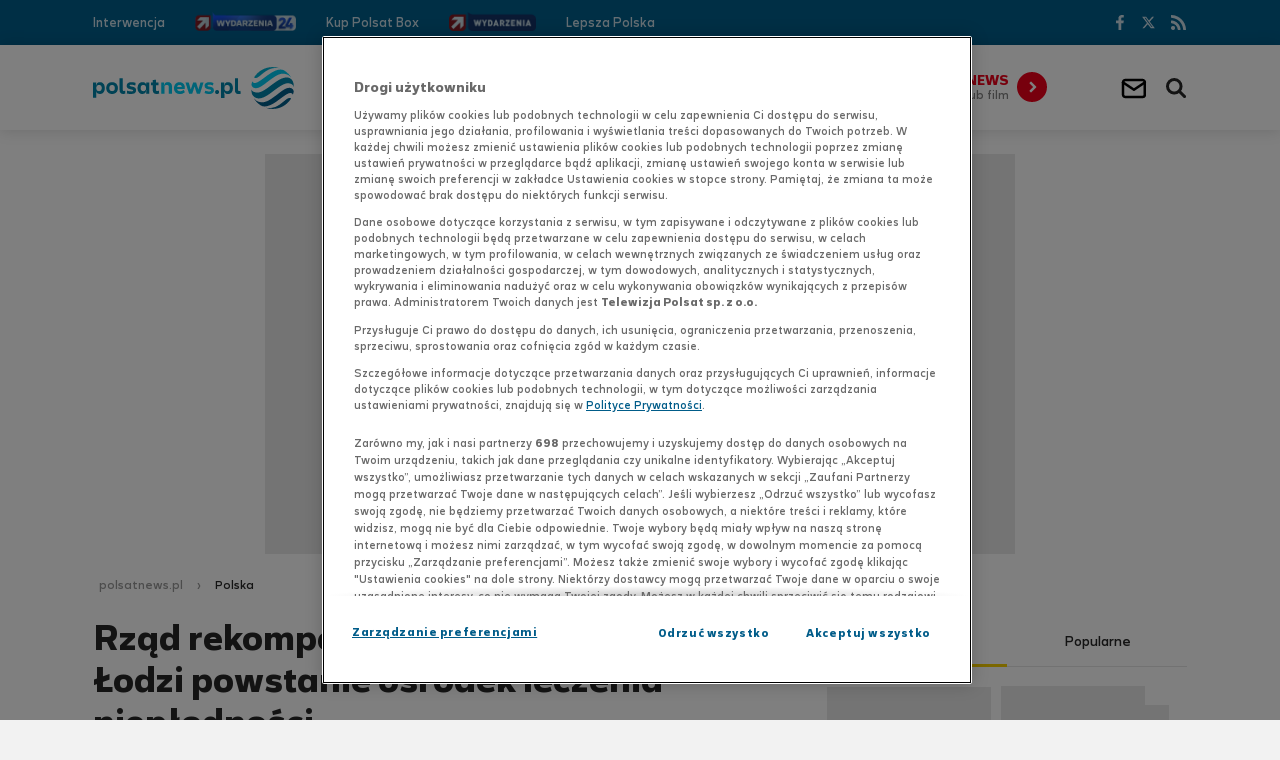

--- FILE ---
content_type: text/html
request_url: https://www.polsatnews.pl/wiadomosc/2016-01-25/rzad-rekompensuje-likwidacje-in-vitro-w-lodzi-powstanie-osrodek-leczenia-nieplodnosci/
body_size: 10966
content:
<!doctype html><html lang="pl" class="no-js"><head><meta charset="UTF-8"><meta name="viewport" content="width=device-width, initial-scale=1.0"><meta http-equiv="X-UA-Compatible" content="ie=edge"><title>Rząd rekompensuje likwidację in vitro. W Łodzi powstanie ośrodek leczenia niepłodności - PolsatNews.pl</title><meta name="robots" content="index,follow,all,noarchive,max-snippet:-1,max-image-preview:large"><meta name="description" content="Pierwszy ośrodek leczenia niepłodności powstanie w Łodzi i zostanie sfinansowany z pieniędzy z in vitro - informuje Dziennik Gazeta Prawna. Instytut Centrum Zdrowia Matki Polki w Łodzi, w którym pracuje wielu wybitnych specjalistów, miałby się stać ośrodkiem referencyjnym. Docelowo w każdym województwie ma powstać jeden taki ośrodek."><meta name="author" content="Polsat News"><meta property="fb:app_id" content="855521087830753"><meta property="og:site_name" content="PolsatNews.pl"><meta property="og:type" content="article"><meta property="og:locale" content="pl_PL"><meta property="article:author" content="https://www.facebook.com/polsatnewspl"><meta property="article:publisher" content="https://www.facebook.com/polsatnewspl"><meta name="twitter:card" content="summary_large_image"><meta name="twitter:site" content="@PolsatNewsPL"><meta property="og:url" content="https://www.polsatnews.pl/wiadomosc/2016-01-25/rzad-rekompensuje-likwidacje-in-vitro-w-lodzi-powstanie-osrodek-leczenia-nieplodnosci/"><meta property="og:title" content="Rząd rekompensuje likwidację in vitro. W Łodzi powstanie ośrodek leczenia niepłodności - PolsatNews.pl"><meta property="og:description" content="Pierwszy ośrodek leczenia niepłodności powstanie w Łodzi i zostanie sfinansowany z pieniędzy z in vitro - informuje Dziennik Gazeta Prawna. Instytut Centrum Zdrowia Matki Polki w Łodzi, w którym pracuje wielu wybitnych specjalistów, miałby się stać ośrodkiem referencyjnym. Docelowo w każdym województwie ma powstać jeden taki ośrodek."><meta property="og:image" content="https://ipla.pluscdn.pl/dituel/cp/tz/tzizr8k7y6h7f4gpeveymrzpz2x7okxc.png"><link rel="canonical" href="https://www.polsatnews.pl/wiadomosc/2016-01-25/rzad-rekompensuje-likwidacje-in-vitro-w-lodzi-powstanie-osrodek-leczenia-nieplodnosci/"><link rel="apple-touch-icon" sizes="180x180" href="/apple-touch-icon.png?v=1.2"><link rel="icon" type="image/png" sizes="192x192" href="/android-chrome-192x192.png?v=1.2"><link rel="icon" type="image/png" sizes="32x32" href="/favicon-32x32.png?v=1.2"><link rel="icon" type="image/png" sizes="16x16" href="/favicon-16x16.png?v=1.2"><link rel="manifest" href="/manifest.json"><link rel="mask-icon" href="/safari-pinned-tab.svg" color="#00b0d2"><meta name="msapplication-TileColor" content="#00b0d2"><meta name="theme-color" content="#ffffff"><meta property="fb:pages" content="1603348113249747"><meta name="msvalidate.01" content="379D6323AB79E8AE1F90DF2B33F75B0C"><link rel="preconnect dns-prefetch" href="https://gapl.hit.gemius.pl"><link rel="preconnect dns-prefetch" href="https://pro.hit.gemius.pl"><link rel="preconnect dns-prefetch" href="https://redefine.hit.stat24.com"><link rel="preconnect dns-prefetch" href="https://www.googletagmanager.com"><link rel="preconnect dns-prefetch" href="https://4625115.fls.doubleclick.net"><link rel="preconnect dns-prefetch" href="https://redefineadpl.hit.gemius.pl"><link rel="preconnect dns-prefetch" href="https://data.twojapogoda.pl"><link rel="preconnect dns-prefetch" href="https://ls.hit.gemius.pl"><link rel="preconnect dns-prefetch" href="https://ad.doubleclick.net"><link rel="preconnect dns-prefetch" href="https://adservice.google.com"><link rel="preconnect dns-prefetch" href="https://widget.twojapogoda.pl"><link rel="preconnect dns-prefetch" href="https://www.google-analytics.com"><link rel="preconnect dns-prefetch" href="https://player.h-cdn.com"><link rel="preconnect dns-prefetch" href="https://static.hotjar.com"><link rel="preconnect dns-prefetch" href="https://www.twojapogoda.pl"><link rel="preconnect dns-prefetch" href="https://stats.g.doubleclick.net"><link rel="preconnect dns-prefetch" href="https://script.hotjar.com"><link rel="preconnect dns-prefetch" href="https://vars.hotjar.com"><link rel="preconnect dns-prefetch" href="https://cx.atdmt.com"><link rel="preconnect dns-prefetch" href="https://www.hit.stat24.com"><link href="/templates/pnews2018/build/css/style.css?v=1.90.1" rel="stylesheet"><script>document.documentElement.classList.remove('no-js')</script><script src="https://cdn.cookielaw.org/scripttemplates/otSDKStub.js" data-language="pl" type="text/javascript" charset="UTF-8" data-domain-script="07fd026f-651d-4045-b813-840537ac22ba"></script><script type="text/javascript">if(!navigator.userAgent.includes("google")){function OptanonWrapper() {}}</script><script src="/templates/pnews2018/build/js/app.js?v=1.76.18" defer></script><script src="/templates/interiaStats/pnews2018/interiaStats.js" defer></script><script charset="UTF-8" src="https://s-eu-1.pushpushgo.com/js/648bf40e32ca635c992e0186.js" async="async"></script><!-- (C)2000-2015 Gemius SA - gemiusTraffic / ver 11.1 / Podstrony --><script type="text/javascript">var pp_gemius_identifier = new String('..frOThrAMcNIztN9.DPqJewXhwgY7rlx6Rr.q.BBPH._7');</script><script type="text/javascript" src="//gapl.hit.gemius.pl/xgemius.js" defer></script><!-- GPrism --><script>var gemius_identifier = 'zPBF1irDYdxKyLmxbrwTbceAHWxk58bDumF1fP.fwz3.A7';var gemius_extraparameters = new Array("p=Wiadomości/Polska/Rząd_rekompensuje_likwidację_in_vitro._W_Łodzi_powstanie_ośrodek_leczenia_niepłodności");function gemius_pending(i) { window[i] = window[i] || function() {var x = window[i+'_pdata'] = window[i+'_pdata'] || []; x[x.length]=arguments;};};gemius_pending('gemius_hit'); gemius_pending('gemius_event'); gemius_pending('pp_gemius_hit'); gemius_pending('pp_gemius_event');(function(d,t) {try {var gt=d.createElement(t),s=d.getElementsByTagName(t)[0],l='http'+((location.protocol=='https:')?'s':''); gt.setAttribute('async','async');gt.setAttribute('defer','defer'); gt.src=l+'://gapl.hit.gemius.pl/xgemius.js'; s.parentNode.insertBefore(gt,s);} catch (e) {}})(document,'script');</script><script type="application/ld+json">{"@context": "https://schema.org","@type": "NewsArticle","name": "Polsat News","author": [{"@type": "Organization","url": "https://www.polsatnews.pl","name": "Polsat News"}],"datePublished": "2016-01-25T08:13:00+01:00","dateModified": "2016-07-06T11:05:07+02:00","image": {"@type": "ImageObject","url": "https://ipla.pluscdn.pl/dituel/cp/tz/tzizr8k7y6h7f4gpeveymrzpz2x7okxc.png","width": 740,"height": 416},"headline": "Rz\u0105d rekompensuje likwidacj\u0119 in vitro. W \u0141odzi powstanie o\u015Brodek leczenia niep\u0142odno\u015Bci","articleBody": "Pierwszy o\u015Brodek leczenia niep\u0142odno\u015Bci powstanie w \u0141odzi i zostanie sfinansowany z pieni\u0119dzy z in vitro - informuje Dziennik Gazeta Prawna. Instytut Centrum Zdrowia Matki Polki w \u0141odzi, w kt\u00F3rym pracuje wielu wybitnych specjalist\u00F3w, mia\u0142by si\u0119 sta\u0107 o\u015Brodkiem referencyjnym. Docelowo w ka\u017Cdym wojew\u00F3dztwie ma powsta\u0107 jeden taki o\u015Brodek. W Instytucie Centrum Zdrowia Matki Polki w \u0141odzi maj\u0105 zosta\u0107 wypracowane standardy, kt&oacute;re stosowane b\u0119d\u0105 nast\u0119pnie w innych tego typu plac&oacute;wkach w Polsce. Z programu in vitro, kt&oacute;ry by\u0142 finansowany przez Ministerstwo Zdrowia i kt&oacute;ry ma si\u0119 zako\u0144czy\u0107 w po\u0142owie tego roku, urodzi\u0142o si\u0119 3,8 tysi\u0105ca dzieci. - Nowy program b\u0119dzie w spos&oacute;b kompleksowy, a nie jedynie fragmentaryczny, wspiera\u0107 osoby zmagaj\u0105ce si\u0119 z niep\u0142odno\u015Bci\u0105, co mo\u017Ce prze\u0142o\u017Cy\u0107 si\u0119 wr\u0119cz na wi\u0119ksz\u0105 liczb\u0119 urodze\u0144 - deklaruje wiceminister zdrowia Jaros\u0142aw Pinkas, autor pomys\u0142u. Zdaniem przeciwnik&oacute;w tych zmian nic nie zast\u0105pi in vitro. - Cofamy si\u0119 tylko o 35 lat, gdy nie by\u0142o metod wspomagania rozrodu - stwierdzi\u0142a Barbara Szczerba ze Stowarzyszenia Nasz Bocian. PAP","url": "https://www.polsatnews.pl/wiadomosc/2016-01-25/rzad-rekompensuje-likwidacje-in-vitro-w-lodzi-powstanie-osrodek-leczenia-nieplodnosci/","mainEntityOfPage": "https://www.polsatnews.pl/wiadomosc/2016-01-25/rzad-rekompensuje-likwidacje-in-vitro-w-lodzi-powstanie-osrodek-leczenia-nieplodnosci/","publisher": {"@type": "Organization","name": "Polsat News","logo": {"@type": "ImageObject","name": "Logo Polsat News","url": "https://www.polsatnews.pl/templates/pnews2018/build/gfx/logo.svg?v=1.6"}}}</script><script type="application/ld+json">{"@context": "https://schema.org","@type": "BreadcrumbList","itemListElement": [{"@type": "ListItem","position": 1,"item": {"@id": "https://www.polsatnews.pl/","name": "Polsatnews.pl"}}, {"@type": "ListItem","position": 2,"item": {"@id": "https://www.polsatnews.pl/wiadomosci/polska/","name": "Polska"}}]}</script><script>(function (w) {var cats = ['1491573'];var tags = [].join(',');w.Inpl = w.Inpl || {};w.Inpl.Ad = w.Inpl.Ad || {};w.Inpl.Ad.exSettings = w.Inpl.Ad.exSettings || {};w.Inpl.Ad.exSettings.customParams = w.Inpl.Ad.exSettings.customParams || {};w.Inpl.Ad.exSettings.customParams.DFP = w.Inpl.Ad.exSettings.customParams.DFP || {};w.Inpl.Ad.exSettings.customParams.DFP.polsat = cats;w.Inpl.Ad.exSettings.keywords = w.Inpl.Ad.exSettings.keywords || {};w.Inpl.Ad.exSettings.keywords.ADOCEAN = cats.join(',') + (tags ? ',' + tags : '');w.Inpl.Ad.exSettings.keywords.DFP = tags;})(window);</script><script>(function(w,d,s,l,i){w[l]=w[l]||[];w[l].push({'gtm.start': new Date().getTime(),event:'gtm.js'});var f=d.getElementsByTagName(s)[0],j=d.createElement(s),dl=l!='dataLayer'?'&l='+l:'';j.async=true;j.src='//www.googletagmanager.com/gtm.js?id='+i+dl;f.parentNode.insertBefore(j,f);})(window,document,'script','dataLayer','GTM-NMRX4J');</script></head><body data-page="target"><noscript><iframe src="//www.googletagmanager.com/ns.html?id=GTM-NMRX4J" height="0" width="0" style="display:none;visibility:hidden"></iframe></noscript><input type="checkbox" class="search-form__state" id="search_state" autocomplete="off"><input type="checkbox" class="header__state" id="header_state" autocomplete="off"><header class="header" id="header"><div class="header__main"><div class="inside inside--header"><label class="header__hamburger" for="header_state" tabindex="0">Menu</label><div class="logo"><a class="logo__link" href="/"><!--[if gte IE 9]><!--><img class="logo__img" src="/templates/pnews2018/build/gfx/logo.svg?v=1.6" onerror="this.onerror=null;this.src='/templates/pnews2018/build/gfx/logo.png?v=1.6'" alt="polsatnews.pl" width="201" height="42"><!--<![endif]--><!--[if lt IE 9]><img class="logo__img" src="/templates/pnews2018/build/gfx/logo.png?v=1.6" alt="polsatnews.pl" width="201" height="42"><![endif]--></a></div><div class="weather-box weather-box--mobile"></div><nav class="nav nav--main overflow-menu" data-items=".nav__item"><ul class="nav__items"><li class="nav__item"><a href="https://www.polsatnews.pl/wiadomosci/polska/" class="nav__link">Polska</a></li><li class="nav__item"><a href="https://www.polsatnews.pl/wiadomosci/swiat/" class="nav__link">Świat</a></li><li class="nav__item"><a href="https://www.polsatnews.pl/nasze-programy/" class="nav__link">Programy</a></li><li class="nav__item"><a href="https://www.polsatnews.pl/wiadomosci/technologie/" class="nav__link">Technologie</a></li><li class="nav__item"><a href="http://www.polsatsport.pl/" target="_blank" rel="noopener" class="nav__link">Sport</a></li><li class="nav__item"><a href="https://www.polsatnews.pl/wiadomosci/kultura/" class="nav__link">Kultura</a></li><li class="nav__item"><a href="https://www.polsatnews.pl/wideo-lista/" class="nav__link">Wideo</a></li><li class="nav__item"><a href="https://tygodnik.interia.pl/" target="_blank" rel="noopener" class="nav__link">Tygodnik</a></li><li class="nav__item"><a href="https://www.polsatnews.pl/wiadomosci/biznes/" class="nav__link">Biznes</a></li><li class="nav__item"><a href="https://www.polsatnews.pl/program-tv/" class="nav__link">Program TV</a></li><li class="nav__item"><a href="https://www.polsatnews.pl/wiadomosci/pogoda/" class="nav__link">Pogoda</a></li><li class="nav__item"><a href="https://www.polsatnews.pl/raporty/" class="nav__link">Raporty</a></li><li class="nav__item"><a href="https://www.polsatnews.pl/wiadomosci/moto/" class="nav__link">Moto</a></li><li class="nav__item"><a href="https://www.polsatnews.pl/wiadomosci/porady/" class="nav__link">Porady</a></li><li class="nav__item"><a href="https://www.polsatnews.pl/wiadomosci/agro/" class="nav__link">Agro</a></li></ul></nav><div class="platform"><a href="https://www.polsatnews.pl/platforma-widzow/" class="platform__link"><strong class="platform__header">Twój News</strong><span class="platform__text">Przyślij zdjęcie lub film</span></a></div><label class="search-form__button search-form__button--opener" for="search_state" tabindex="0">Wyszukiwarka</label><a class="mail-link" title="Przejdź do poczty INT.PL" href="https://int.pl/#/login-clear?utm_source=polsatnews&utm_medium=koperta&utm_campaign=button_serv&iwa_source=polsatnews_serv" target="_blank" rel="noopener">
	<div class="mail-link__icon"></div>
    <style>
    	.mail-link.show-balloon ::before, .mail-link.show-balloon ::after {
        	display: none;
        }
   	</style>
</a>
</div><form action="https://www.polsatnews.pl/wyszukiwarka/" class="search-form"><div class="inside"><input class="search-form__input" type="search" name="text" placeholder="szukaj w serwisie" autocorrect="off" autocapitalize="none" autocomplete="off"><button class="search-form__button">Szukaj</button></div></form></div><div class="header__sub"><div class="inside"><nav class="nav nav--sub overflow-menu" data-items=".nav__item"><ul class="nav__items"><li class="nav__item"><a class="nav__link" href="https://interwencja.polsatnews.pl/" rel="noopener noreferrer" target="_blank">Interwencja</a></li><li class="nav__item nav__item--with-img"><a class="nav__link" href="https://www.wydarzenia24.pl/" rel="noopener noreferrer" target="_blank"><img src="https://www.polsatnews.pl/image/mini/1663749.jpg" alt="Wydarzenia 24" width="101" height="19"></a></li><li class="nav__item"><a class="nav__link" href="https://redefineadpl.hit.gemius.pl/hitredir/id=cjhA4o96BxLZJch6wIt.FbccrfDwuBuqSY.YD4D3XoH.P7/stparam=mgdsmkmpdq/fastid=nhmpaqverdnrfajgbbkxgbmxrdjv/nc=0/url=http://track.adform.net/C/?bn=58328165" rel="noopener noreferrer" target="_blank">Kup Polsat Box<script>
var dth_emision = document.createElement('img');
dth_emision.src = "https://redefineadpl.hit.gemius.pl/redot.gif?id=cjhA4o96BxLZJch6wIt.FbccrfDwuBuqSY.YD4D3XoH.P7/stparam=pfmljnskiv/fastid=ewttlqpgufoqokbgsyzhgwzzgbnt/nc=0";
</script></a></li><li class="nav__item nav__item--with-img"><a class="nav__link" href="https://www.polsatnews.pl/program/wydarzenia/"><img src="https://ipla.pluscdn.pl/dituel/cp/pv/pvsfjursceabstyzz9hxnco1uxfsdryi.png" alt="Wydarzenia" width="87" height="19"></a></li><li class="nav__item"><a class="nav__link" href="https://www.lepszapolska.pl/" rel="noopener noreferrer" target="_blank">Lepsza Polska</a></li></ul></nav><div class="weather-box weather-box--desktop"><a href="https://www.twojapogoda.pl/?utm_source=polsatnews.pl&utm_medium=belka-top&utm_campaign=pogoda" id="weatherBox" data-holder=".weather-box--mobile" data-target=".weather-box--desktop" data-media="(max-width: 1153px)" class="weather-box__link weather-box__link--hidden container__box" target="_blank" rel="noopener noreferrer"><div class="weather-box__container"><div class="weather-box__weather-type-color"><img class="weather-box__weather-type-img" alt=" "></div><div class="weather-box__weather"><span class="weather-box__city-name"></span><span class="weather-box__weather-type"><img class="weather-box__weather-type-img" alt=" "></span><span class="weather-box__temp"></span></div><div class="weather-box__air"><span class="weather-box__text">Jakość powietrza</span><span class="weather-box__air-quality"></span><span class="weather-box__text-small">źródło:Airly.eu</span></div><div class="weather-box__arrow"></div></div></a></div><nav class="nav nav--social"><ul class="nav__items"><li class="nav__item nav__item--facebook"><a class="nav__link" href="https://www.facebook.com/polsatnewspl" rel="noopener noreferrer" target="_blank">Facebook</a></li><li class="nav__item nav__item--twitter"><a class="nav__link" href="https://twitter.com/PolsatNewsPL" rel="noopener noreferrer" target="_blank">Twitter</a></li><li class="nav__item nav__item--rss"><a class="nav__link" href="https://www.polsatnews.pl/kanaly-rss/">RSS</a></li></ul></nav></div></div></header><div class="container" id="container"><div class="container__inner" id="body"><div class="ad"><div class="ad__holder ad__holder--gora_srodek"><div id="ad-gora_srodek" class="ad__slot"></div><div class="ad__space"></div></div></div><div class="inside inside--container"><script>try {window.ContainerSchedulerStart = document.timeline.currentTime;} catch(e) { }</script><div class="container__row"><div class="container__col container__col--wide"><ul class="breadcrumb"><li class="breadcrumb__item"><a class="breadcrumb__link" href="/">polsatnews.pl</a></li><li class="breadcrumb__item"><a class="breadcrumb__link" href="https://www.polsatnews.pl/wiadomosci/polska/">Polska</a></li></ul></div></div><div class="container__row"><div class="container__col container__col--main"><div class="container__layout container__layout--main">






























		

<script>
window.InplAds = {
	'banner-top': [ 'banner_2' ],
	'banner-bottom': [ 'banner_3' ],
	'rectangle-top': [ 'rectangle_4', 'rectangle_6' ],
	'rectangle-bottom': [ 'rectangle_5', 'rectangle_7' ],
	'belka': [ 'belka', 'belka_2' ]
}
</script>
<main class="section">
	<article class="news news--target" data-id="1468877">

    	        <div class="ad"><div class="ad__holder ad__holder--desktop ad__holder--750x300 ad__holder--news is--lazy"><div data-lazy="banner-top" class="ad__slot"></div>                <div class="ad__space"></div></div></div>        
		<header class="news__header">
			<h1 class="news__title">Rz&#261;d rekompensuje likwidacj&#281; in vitro. W &#321;odzi powstanie o&#347;rodek leczenia niep&#322;odno&#347;ci</h1>
			<div class="news__info">
				<time class="news__time" datetime="2016-01-25 08:13">25.01.2016, 08:13</time>
                				<span class="news__category">Polska</span>                			</div>
		</header>

		
		
									<figure class="news__figure"><img class="news__img" src="https://ipla.pluscdn.pl/dituel/cp/tz/tzizr8k7y6h7f4gpeveymrzpz2x7okxc.png" srcset="https://ipla.pluscdn.pl/dituel/cp/tz/tzizr8k7y6h7f4gpeveymrzpz2x7okxc.png 740w,https://ipla.pluscdn.pl/dituel/cp/tq/tqn1nd2uvow5eufjk6gjc12nrs1f5sfh.png 360w" sizes="(max-width: 480px) 120px,740px" alt="Rząd rekompensuje likwidację in vitro. W Łodzi powstanie ośrodek leczenia niepłodności"><figcaption class="news__figcaption">Facebook.com/iczmp</figcaption></figure>					
		<div class="news__content">

						
						<nav class="news__share nav nav--share sticky" data-track-parent-in-view="true" data-url="https://www.polsatnews.pl/wiadomosc/2016-01-25/rzad-rekompensuje-likwidacje-in-vitro-w-lodzi-powstanie-osrodek-leczenia-nieplodnosci/" data-title="Rząd rekompensuje likwidację in vitro. W Łodzi powstanie ośrodek leczenia niepłodności"><input type="checkbox" class="nav__state nav__state--share" id="share_state-share-1468877" autocomplete="off"><ul class="nav__items"><li class="nav__item nav__item--facebook"><a class="nav__link" href="https://www.facebook.com/sharer.php?u=https://www.polsatnews.pl/wiadomosc/2016-01-25/rzad-rekompensuje-likwidacje-in-vitro-w-lodzi-powstanie-osrodek-leczenia-nieplodnosci/" target="_blank" rel="noreferrer noopener">Facebook</a></li><li class="nav__item nav__item--twitter"><a class="nav__link" href="https://twitter.com/intent/tweet?text=Rz%C4%85d+rekompensuje+likwidacj%C4%99+in+vitro.+W+%C5%81odzi+powstanie+o%C5%9Brodek+leczenia+niep%C5%82odno%C5%9Bci%0Ahttps://www.polsatnews.pl/wiadomosc/2016-01-25/rzad-rekompensuje-likwidacje-in-vitro-w-lodzi-powstanie-osrodek-leczenia-nieplodnosci/" target="_blank" rel="noreferrer noopener">Twitter</a></li><li class="nav__item nav__item--wykop"><a class="nav__link" href="https://www.wykop.pl/dodaj/link/?title=Rz%C4%85d+rekompensuje+likwidacj%C4%99+in+vitro.+W+%C5%81odzi+powstanie+o%C5%9Brodek+leczenia+niep%C5%82odno%C5%9Bci&url=https://www.polsatnews.pl/wiadomosc/2016-01-25/rzad-rekompensuje-likwidacje-in-vitro-w-lodzi-powstanie-osrodek-leczenia-nieplodnosci/" target="_blank" rel="noreferrer noopener">Wykop</a></li></ul></nav>
			<div class="news__preview">
				<p>
					&quot;Pierwszy o&#347;rodek leczenia niep&#322;odno&#347;ci powstanie w &#321;odzi i zostanie sfinansowany z pieni&#281;dzy z in vitro&quot; - informuje &quot;Dziennik Gazeta Prawna&quot;. Instytut Centrum Zdrowia Matki Polki w &#321;odzi, w kt&oacute;rym pracuje wielu wybitnych specjalist&oacute;w, mia&#322;by si&#281; sta&#263; o&#347;rodkiem referencyjnym. Docelowo w ka&#380;dym wojew&oacute;dztwie ma powsta&#263; jeden taki o&#347;rodek.
				</p>
			</div>
            
                        
			<div class="ad"><div class="ad__holder ad__holder--mobile ad__holder--336x400"><div id="ad-rectangle" data-lazy="rectangle-top" class="ad__slot"></div><div class="ad__space"></div></div></div>
			            
			<div class="news__description">

				                
                
								<p>W Instytucie Centrum Zdrowia Matki Polki w Łodzi mają zostać wypracowane standardy, kt&oacute;re stosowane będą następnie&nbsp;w innych tego typu plac&oacute;wkach w Polsce.</p> <p>&nbsp;</p> <p>Z programu in vitro, kt&oacute;ry był finansowany przez Ministerstwo Zdrowia i kt&oacute;ry ma się zakończyć w połowie tego roku, urodziło się 3,8 tysiąca dzieci.</p> <p>&nbsp;</p> <p>- Nowy program będzie w spos&oacute;b kompleksowy, a nie jedynie fragmentaryczny, wspierać osoby zmagające się z niepłodnością, co może przełożyć się wręcz na większą liczbę urodzeń - deklaruje wiceminister zdrowia Jarosław Pinkas, autor pomysłu.</p> <p>&nbsp;</p> <p>Zdaniem przeciwnik&oacute;w tych zmian nic nie zastąpi in vitro. - Cofamy się tylko o 35 lat, gdy nie było metod wspomagania rozrodu - stwierdziła Barbara Szczerba ze Stowarzyszenia Nasz Bocian.</p> <p>&nbsp;</p> <p><span style="color: #c0c0c0;">PAP</span><span style="font-size: small;"><br /></span></p>

                <div class="news__rndvod"><div class="news__rndvod-header"><strong>WIDEO: <a class="news__rndvod-link" href="https://www.polsatnews.pl/wideo/burza-po-nagraniu-premiera-poslanka-mowi-o-kompromitacji_6844625/">Burza po nagraniu premiera. Pos&#322;anka m&oacute;wi o &quot;kompromitacji&quot;</a></strong></div><figure class="news__figure news__figure--vod"><img src="https://ipla.pluscdn.pl/dituel/cp/qu/quk537gpbgv8b2zjzuhwtm1ointmfj49.jpg" alt="" itemprop="contentUrl" style="position:absolute; width: 100%; max-height: 100%;"><!-- https://ipla.pluscdn.pl/dituel/cp/qu/quk537gpbgv8b2zjzuhwtm1ointmfj49.jpg --><!-- config.poster --><video controls controlsList="nodownload" poster="https://ipla.pluscdn.pl/dituel/cp/qu/quk537gpbgv8b2zjzuhwtm1ointmfj49.jpg" class="videoPlayer player6844625 news__video" data-id="6844625"><source data-src="https://redirector.redefine.pl/cppolska/2qrcs2o4k87jod9vdjj28gbpdd4cxyqo.mp4" type="video/mp4"><span class="videoPlayer__nosupport">Twoja przeglądarka nie wspiera odtwarzacza wideo...</span></video><script type="application/ld+json">{"@context": "https://schema.org","@type": "VideoObject","name": "Burza po nagraniu premiera. Pos\u0142anka m\u00F3wi o \"kompromitacji\"","description": "- Odpowied\u017A pana premiera jest kompromituj\u0105ca - stwierdzi\u0142a w programie Debata Gozdyry pos\u0142anka Paulina Matysiak, komentuj\u0105c zmieszczony przez Donalda Tuska film, w kt\u00F3rym reaguje on na zarzuty o dokonanie zamachu stanu w Polsce. - Smutne jest to, \u017Ce ten cz\u0142owiek jest premierem - oceni\u0142 z kolei Marcin Warcho\u0142 , podczas gdy senator Piotr Wo\u017Aniak apelowa\u0142 do polityk\u00F3w PiS, by spojrzeli w swoje sumienia.","thumbnailUrl": "https://ipla.pluscdn.pl/dituel/cp/qu/quk537gpbgv8b2zjzuhwtm1ointmfj49.jpg","uploadDate": "2025-02-05T23:05:00+01:00","contentUrl": ["https://redirector.redefine.pl/cppolska/2qrcs2o4k87jod9vdjj28gbpdd4cxyqo.mp4"],"url": "https://www.polsatnews.pl/wideo/burza-po-nagraniu-premiera-poslanka-mowi-o-kompromitacji_6844625/","duration": "PT0H2M5S","regionsAllowed": "PL","publisher": {"@type": "Organization","name": "Polsat News","logo": {"@type": "ImageObject","name": "Logo Polsat News","url": "https://www.polsatnews.pl/templates/pnews2018/build/gfx/logo.svg?v=1.6"}}}</script><script>(function (w,o,player,nc) {w[o]=w[o]||function(){(w[o].buffer=w[o].buffer||[]).push(arguments[0])};player = typeof w[o].init == 'function' ? w[o].init : w[o];player({selector: '.player6844625',vast: "//ipla.hit.stat24.com/ad.xml?id=YIynQGvgl9iJExrlp9o5yZwawoH_dZ533qxwbLHVJIT.j7/aocodetype=1/mute=1/time=125/cat=1491573/key=bogdan%20%C5%9Bwi%C4%99czkowski,debata%20gozdyry,donald%20tusk,jaros%C5%82aw%20kaczy%C5%84ski,prokuratura,trybuna%C5%82%20konstytucyjny,zamach%20stanu",get stats() {return {stream: {id: IDENTIFIER,materialId: "pn_6844625",customPackage: [{ name: "TITLE", value: "Burza po nagraniu premiera. Pos\u0142anka m\u00F3wi o \"kompromitacji\"" },{ name: "SERIES", value: "Informacje i publicystyka" },{ name: "TYPE", value: "vod" },{ name: "DISTRIBUTOR", value: "PolsatNews" },{ name: "PLAYER", value: "www.polsatnews.pl" },{ name: "GROUP", value: "other" }],additionalPackage: [{ name: "GA", value: "41" }],hit: HITCOLLECTOR,treeId: treeId},prism: {id: gemius_stream1_identifier,title: "Burza po nagraniu premiera. Pos\u0142anka m\u00F3wi o \"kompromitacji\""},player: {accountID: "oqU1vbslOWwWlqrSBIZ9u8Rpj8O_J08RY_1lPV.m8Fr.17",programID: "pn_6844625",playerID: "PolsatNews",additionalParameters: {programName: "Burza po nagraniu premiera. Pos\u0142anka m\u00F3wi o \"kompromitacji\"",programType: "Video"}},d2l: {action: '/icm/',params: {module_id: 'MzI5Mg==',ELEMENT_ID: 6844625,FK_ELEMENT_TYPES_ID: 4,ref_url: location.href},get userParams() {return 'videoPlayerUserParams' in window && videoPlayerUserParams}},adocean: {block_start: 'https://redefineadpl.hit.gemius.pl/redot.gif?id=1wObi__ICIa8aaRQeM4xG3XWP1gZxXrmO10Sz9hzuKf.C7/stparam=nddifkpmkx/fastid=haqezmpjmcwsdcllwuedhaxtuwlx/nc=0',block_end: 'https://redefineadpl.hit.gemius.pl/redot.gif?id=1wObi__ICIa8aaRQeM4xG3XWP1gZxXrmO10Sz9hzuKf.C7/stparam=ufilprmknm/fastid=akhwydkhxysauabysopkzfgiqcma/nc=0',error_ads: 'https://redefineadpl.hit.gemius.pl/redot.gif?id=1wObi__ICIa8aaRQeM4xG3XWP1gZxXrmO10Sz9hzuKf.C7/stparam=skcsdrhgwq/fastid=jghuatrloftnlubcylmfrnxmgolz/nc=0',error_adserver: 'https://redefineadpl.hit.gemius.pl/redot.gif?id=1wObi__ICIa8aaRQeM4xG3XWP1gZxXrmO10Sz9hzuKf.C7/stparam=linojjkixb/fastid=jxpmisajrwbpgjdckagtijoxlikr/nc=0'}}},get diagnose() { return 'videoPlayerDiagnose' in window && videoPlayerDiagnose },duration: 125,recommendedCountdown: 0,recommended: [],adblockInfoFile: "https://www.polsatnews.pl/bin/e07858194d019e1a10a18ff446cae6ab/Sprawdz_jak_wylaczyc_blokowanie_reklam.pdf",persistent: true,on: {persistentClose: function () {var hit = 'https://redefineadpl.hit.gemius.pl/redot.gif?id=zU2b6e8ACE9QNWnrDeTkrZYT3w5pziNE8Ud5TBVU7pD.47/stparam=ncpripotsd/fastid=njopktjnarxpfwfkdijbrfgjxplj/nc=0';new Image().src = hit + '#' + Date.now();}}});})(window, 'videoPlayer');</script></figure></div>
                                	<div class="news__author">
                    													po/hlk/
					
                	</div>
                
                <a class="news__read-more-button" href="/">Czytaj więcej</a>
			</div>

						
									
			<div class="photos-container"></div>

			<div class="ad"><div class="ad__holder ad__holder--mobile ad__holder--336x400"><div id="ad-rectangle_2" data-lazy="rectangle-bottom" class="ad__slot"></div><div class="ad__space"></div></div></div>
									
			<div class="app-ad app-ad--target"><h3 class="app-ad__title">Chcesz być na bieżąco z najnowszymi newsami?</h3><p class="app-ad__preview">Jesteśmy w aplikacji na Twój telefon. Sprawdź&nbsp;nas!</p><div class="app-ad__buttons"><div class="app-ad__button app-ad__button--android"><a class="app-ad__link" href="https://play.google.com/store/apps/details?id=pl.cyfrowypolsat.polsatnews&hl=pl">Dostępne w Google Play</a></div><div class="app-ad__button app-ad__button--ios"><a class="app-ad__link" href="https://itunes.apple.com/pl/app/polsat-news/id1186753666?l=pl&mt=8">Pobierz z App Store</a></div><div class="app-ad__button app-ad__button--huawei"><a class="app-ad__link" href="https://appgallery.cloud.huawei.com/ag/n/app/C101172223?channelId=EUPLBDD20200531PN&detailType=0">Pobierz z&nbsp;HUAWEI AppGallery</a></div></div></div>
			
			<div class="ad"><div class="ad__holder ad__holder--desktop ad__holder--750x300"><div id="ad-banner" data-lazy="banner-bottom" class="ad__slot"></div><div class="ad__space"></div></div><div class="ad__holder ad__holder--mobile ad__holder--336x400"><div id="ad-rectangle_3" class="ad__slot"></div><div class="ad__space"></div></div></div>
			
    		        <div class="ad"><div class="ad__holder ad__holder--mobile ad__holder--360x400 is--lazy"><div data-lazy="belka" class="ad__slot"></div>                <div class="ad__space"></div></div></div>        
			
							<div id="fb-root"></div><script async defer src="https://connect.facebook.net/pl_PL/sdk.js#xfbml=1&version=v11.0&appId=855521087830753&autoLogAppEvents=1" crossorigin="anonymous" nonce="t2wa5CGh"></script><script async defer src="https://www.instagram.com/embed.js"></script><script async defer src="https://platform.twitter.com/widgets.js" charset="utf-8"></script>			
            
            <script class="viewCountData" type="application/json">
                {
                	"action": "/icm/",
                    "module_id": "NTY0NA==",
                    "ELEMENT_ID": 1468877,
                    "FK_ELEMENT_TYPES_ID": 3
                }
            </script>

            
		</div>
	</article>

	<div class="tabs tabs--in-article tabs--lazy-load is--loading" data-url="https://www.polsatnews.pl/ajax-tabs-target/"><h3 class="tabs__header-title">Przeczytaj koniecznie</h3><input class="tabs__state" id="tabs_10488" name="tabs_35074" type="radio" checked><nav class="tabs__nav"><label class="tabs__name" for="tabs_10488">Popularne</label></nav><div class="tabs__box"><div class="tabs__scroll" tabindex="-1"><div class="tabs__content"><div class="news-list news-list--lazy-load is--loading news-list--3-in-row"><article class="news"><span class="news__link"><figure class="news__figure"></figure><header class="news__header"><div class="news__info">&nbsp;</div><h2 class="news__title"><div style="width: 80%;">&nbsp;</div><div style="width: 90%;">&nbsp;</div><div style="width: 60%;">&nbsp;</div></h2></header></span></article><article class="news"><span class="news__link"><figure class="news__figure"></figure><header class="news__header"><div class="news__info">&nbsp;</div><h2 class="news__title"><div style="width: 70%;">&nbsp;</div><div style="width: 85%;">&nbsp;</div><div style="width: 30%;">&nbsp;</div></h2></header></span></article><article class="news"><span class="news__link"><figure class="news__figure"></figure><header class="news__header"><div class="news__info">&nbsp;</div><h2 class="news__title"><div style="width: 95%;">&nbsp;</div><div style="width: 80%;">&nbsp;</div><div style="width: 75%;">&nbsp;</div></h2></header></span></article><article class="news"><span class="news__link"><figure class="news__figure"></figure><header class="news__header"><div class="news__info">&nbsp;</div><h2 class="news__title"><div style="width: 80%;">&nbsp;</div><div style="width: 70%;">&nbsp;</div><div style="width: 85%;">&nbsp;</div></h2></header></span></article><article class="news"><span class="news__link"><figure class="news__figure"></figure><header class="news__header"><div class="news__info">&nbsp;</div><h2 class="news__title"><div style="width: 90%;">&nbsp;</div><div style="width: 95%;">&nbsp;</div><div style="width: 60%;">&nbsp;</div></h2></header></span></article><article class="news"><span class="news__link"><figure class="news__figure"></figure><header class="news__header"><div class="news__info">&nbsp;</div><h2 class="news__title"><div style="width: 80%;">&nbsp;</div><div style="width: 90%;">&nbsp;</div><div style="width: 60%;">&nbsp;</div></h2></header></span></article></div></div></div></div></div>
		</main><section class="section"><div class="news-list news-list--default news-list--lazy-load is--loading" data-url="https://www.polsatnews.pl/ajax-recommended/polska/" data-event-id="1468877" id="see_also"><article class="news"><span class="news__link"><div class="news__figure"></div><div class="news__header"><div class="news__info">&nbsp;</div><div class="news__title"><div style="width:80%">&nbsp;</div><div style="width:90%">&nbsp;</div><div style="width:60%">&nbsp;</div></div></div></span></article><article class="news"><span class="news__link"><div class="news__figure"></div><div class="news__header"><div class="news__info">&nbsp;</div><div class="news__title"><div style="width:70%">&nbsp;</div><div style="width:85%">&nbsp;</div><div style="width:30%">&nbsp;</div></div></div></span></article><article class="news"><span class="news__link"><div class="news__figure"></div><div class="news__header"><div class="news__info">&nbsp;</div><div class="news__title"><div style="width:95%">&nbsp;</div><div style="width:80%">&nbsp;</div><div style="width:75%">&nbsp;</div></div></div></span></article><article class="news"><span class="news__link"><div class="news__figure"></div><div class="news__header"><div class="news__info">&nbsp;</div><div class="news__title"><div style="width:80%">&nbsp;</div><div style="width:70%">&nbsp;</div><div style="width:85%">&nbsp;</div></div></div></span></article><article class="news"><span class="news__link"><div class="news__figure"></div><div class="news__header"><div class="news__info">&nbsp;</div><div class="news__title"><div style="width:90%">&nbsp;</div><div style="width:95%">&nbsp;</div><div style="width:60%">&nbsp;</div></div></div></span></article></div></section></div><div class="container__holder container__holder--1"><div class="container__box container__layout container__layout--aside" data-holder=".container__holder--1" data-target="#aside" data-media="(max-width: 1023px)"><aside class="section"><div class="tabs tabs--lazy-load is--loading tabs--target" data-url="https://www.polsatnews.pl/ajax-tabs/"><input class="tabs__state" id="tabs_7724" name="tabs_35179" type="radio" checked><input class="tabs__state" id="tabs_7725" name="tabs_35179" type="radio"><nav class="tabs__nav"><label class="tabs__name" for="tabs_7724">Najnowsze</label><label class="tabs__name" for="tabs_7725">Popularne</label></nav><div class="tabs__box"><div class="tabs__scroll" tabindex="-1"><div class="scroller__inside"><div class="tabs__content"><ul class="tabs__items"><li class="tabs__item"><span class="tabs__link"><div class="tabs__figure"></div><div class="tabs__title">############ ############## #########</div></span></li><li class="tabs__item"><span class="tabs__link"><div class="tabs__title"><div style="width:70%">&nbsp;</div><div style="width:85%">&nbsp;</div></div></span></li><li class="tabs__item"><span class="tabs__link"><div class="tabs__title"><div style="width:95%">&nbsp;</div><div style="width:60%">&nbsp;</div></div></span></li><li class="tabs__item"><span class="tabs__link"><div class="tabs__title"><div style="width:80%">&nbsp;</div><div style="width:50%">&nbsp;</div></div></span></li><li class="tabs__item"><span class="tabs__link"><div class="tabs__title"><div style="width:75%">&nbsp;</div><div style="width:35%">&nbsp;</div></div></span></li><li class="tabs__item"><span class="tabs__link"><div class="tabs__title"><div style="width:70%">&nbsp;</div><div style="width:85%">&nbsp;</div></div></span></li><li class="tabs__item"><span class="tabs__link"><div class="tabs__title"><div style="width:95%">&nbsp;</div><div style="width:60%">&nbsp;</div></div></span></li><li class="tabs__item"><span class="tabs__link"><div class="tabs__title"><div style="width:80%">&nbsp;</div><div style="width:50%">&nbsp;</div></div></span></li><li class="tabs__item"><span class="tabs__link"><div class="tabs__title"><div style="width:75%">&nbsp;</div><div style="width:35%">&nbsp;</div></div></span></li></ul></div></div></div></div></div></aside></div></div></div><div class="container__col container__col--aside"><div class="container__aside sticky" id="aside"></div></div></div></div></div></div><footer class="footer"><div class="inside"><nav class="nav nav--footer"><ul class="nav__items"><li class="nav__item"><a href="https://www.polsatnews.pl/kontakt/" class="nav__link">Kontakt</a></li><li class="nav__item"><a href="https://www.polsatnews.pl/regulamin/" class="nav__link">Regulamin</a></li><li class="nav__item"><a href="http://www.polsatmedia.pl/" class="nav__link">Reklama</a></li><li class="nav__item"><a href="javascript:void(0)" class="nav__link optanon-show-settings">Ustawienia cookies</a></li><li class="nav__item"><a href="https://www.polsat.pl/bin/f230912b987b83ffd9e0cd6b3b3b7a33/Polityka_Prywatnosci.pdf" class="nav__link">Polityka prywatności</a></li><li class="nav__item"><a href="https://www.polsatnews.pl/o-nas/" class="nav__link">O nas</a></li></ul></nav><div class="footer__links footer__links--top"><span>Polecamy</span><ul>    <li>        <a href="https://polsatboxgo.pl" target="_blank" rel="noopener">Polsat Box Go</a>    </li>    <li>        <a href="https://www.polsatnews.pl" target="_blank" rel="noopener">Wiadomości</a>    </li>    <li>        <a href="https://www.polsatsport.pl" target="_blank" rel="noopener">Sport</a>    </li>    <li>        <a href="https://www.twojapogoda.pl" target="_blank" rel="noopener">Pogoda</a>    </li>    <li>        <a href="https://www.elevensports.pl" target="_blank" rel="noopener">Eleven Sports</a>    </li>    <li>        <a href="https://www.geekweek.pl" target="_blank" rel="noopener">Geek Week</a>    </li>    <li>        <a href="https://www.plus.pl" target="_blank" rel="noopener">Plus</a>    </li>    <li>        <a href="http://polsatbox.pl" target="_blank" rel="noopener">Polsat Box</a>    </li></ul></div><div class="footer__links footer__links--bottom"><span>Serwisy interia.pl</span><ul><li><a href="https://www.interia.pl/" target="_blank" rel="noopener">Interia</a></li><li><a href="https://poczta.interia.pl/" target="_blank" rel="noopener">Poczta</a></li><li><a href="https://pogoda.interia.pl/" target="_blank" rel="noopener">Pogoda</a></li><li><a href="https://sport.interia.pl/na-zywo" target="_blank" rel="noopener">Na żywo</a></li><li><a href="https://programtv.interia.pl/" target="_blank" rel="noopener">Program TV</a></li><li><a href="https://kobieta.interia.pl/horoskopy" target="_blank" rel="noopener">Horoskop</a></li><li><a href="https://www.pomponik.pl" target="_blank" rel="noopener">Plotki</a></li><li><a href="https://wydarzenia.interia.pl/" target="_blank" rel="noopener">Wydarzenia</a></li><li><a href="https://sport.interia.pl/" target="_blank" rel="noopener">Sport</a></li><li><a href="https://biznes.interia.pl/" target="_blank" rel="noopener">Biznes</a></li><li><a href="https://motoryzacja.interia.pl/" target="_blank" rel="noopener">Motoryzacja</a></li><li><a href="https://zdrowie.interia.pl/" target="_blank" rel="noopener">Zdrowie</a></li><li><a href="https://swiatseriali.interia.pl" target="_blank" rel="noopener">Seriale</a></li><li><a href="https://top.pl/" target="_blank" rel="noopener">Top.pl</a></li><li><a href="https://skul.pl/" target="_blank" rel="noopener">Rozwiązania zadań z podręczników</a></li><li><a href="https://muzyka.interia.pl" target="_blank" rel="noopener">Muzyka</a></li></ul></div></div></footer><script type="text/javascript">function gemius_pending(i) { window[i] = window[i] || function() {var x = window[i+'_pdata'] = window[i+'_pdata'] || []; x[x.length]=arguments;};};gemius_pending('gemius_hit'); gemius_pending('gemius_event'); gemius_pending('pp_gemius_hit'); gemius_pending('pp_gemius_event');(function(d,t) {try {var gt=d.createElement(t),s=d.getElementsByTagName(t)[0]; gt.setAttribute('async','async');gt.setAttribute('defer','defer'); gt.src='//gapl.hit.gemius.pl/xgemius.js'; s.parentNode.insertBefore(gt,s);} catch (e) {}})(document,'script');(function(d,t) {try {var gt=d.createElement(t),s=d.getElementsByTagName(t)[0],l='http'+((location.protocol=='https:')?'s':''); gt.setAttribute('async','async');gt.setAttribute('defer','defer'); gt.src=l+'://gapl.hit.gemius.pl/xgemius.js'; s.parentNode.insertBefore(gt,s);} catch (e) {}})(document,'script');</script><script type="text/javascript">var gemius_stream1_identifier = "zPBF1irDYdxKyLmxbrwTbceAHWxk58bDumF1fP.fwz3.A7";var IDENTIFIER = "chtA4gNrz8zFjXs09houUPUI71YFCibesfMmnvzZZmf.L7";var HITCOLLECTOR = "https://spl.hit.gemius.pl";var treeId = [1];</script><script type="text/javascript" src="//spl.hit.gemius.pl/gstream.js"></script><script type="text/javascript" src="//spl.hit.gemius.pl/gplayer.js"></script><link rel="stylesheet" href="/templates/videoPlayer/build/e5a59e1aa3.css"><script>(function(w,d,s,o,a,b){if(o in w && 'init' in w[o]) return;w[o]=w[o]||function(){(w[o].buffer=w[o].buffer||[]).push(arguments[0])},a=d.createElement(s),b=d.getElementsByTagName(s)[0];a.async=1;a.src='/templates/videoPlayer/build/0833ba912b.js';b.parentNode.insertBefore(a,b)})(window,document,'script','videoPlayer');</script><div class="ad"><div id="ad-sitebranding" class="ad__slot" style="margin:-10px 0;"></div></div><!-- (c) 2008 Gemius SA / gemiusHeatMap(GHM+XY) / http://www.polsatnews.pl --><script type="text/javascript">var ghmxy_align = 'center';var ghmxy_type = 'percent';var ghmxy_identifier = 'cntKhkMLhvdb4yC83.4tTae0Lb8U2Sb20PBtfA0v_OX.J7';</script><script type="text/javascript" src="https://pro.hit.gemius.pl/hmapxy.js"></script></body></html>